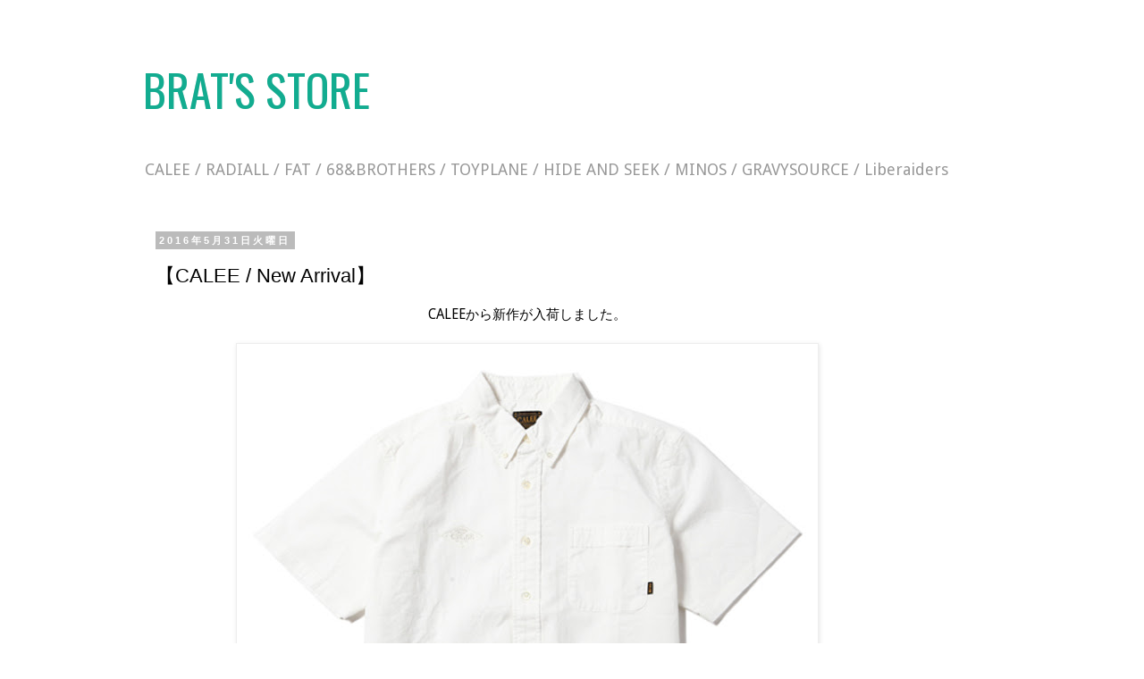

--- FILE ---
content_type: text/html; charset=UTF-8
request_url: http://bratsstore.blogspot.com/2016/05/calee-new-arrival_31.html
body_size: 11559
content:
<!DOCTYPE html>
<html class='v2' dir='ltr' lang='ja'>
<head>
<link href='https://www.blogger.com/static/v1/widgets/335934321-css_bundle_v2.css' rel='stylesheet' type='text/css'/>
<meta content='width=1100' name='viewport'/>
<meta content='text/html; charset=UTF-8' http-equiv='Content-Type'/>
<meta content='blogger' name='generator'/>
<link href='http://bratsstore.blogspot.com/favicon.ico' rel='icon' type='image/x-icon'/>
<link href='http://bratsstore.blogspot.com/2016/05/calee-new-arrival_31.html' rel='canonical'/>
<link rel="alternate" type="application/atom+xml" title="BRAT&#39;S STORE - Atom" href="http://bratsstore.blogspot.com/feeds/posts/default" />
<link rel="alternate" type="application/rss+xml" title="BRAT&#39;S STORE - RSS" href="http://bratsstore.blogspot.com/feeds/posts/default?alt=rss" />
<link rel="service.post" type="application/atom+xml" title="BRAT&#39;S STORE - Atom" href="https://www.blogger.com/feeds/1485754830954567814/posts/default" />

<link rel="alternate" type="application/atom+xml" title="BRAT&#39;S STORE - Atom" href="http://bratsstore.blogspot.com/feeds/6041449771136337353/comments/default" />
<!--Can't find substitution for tag [blog.ieCssRetrofitLinks]-->
<link href='https://blogger.googleusercontent.com/img/b/R29vZ2xl/AVvXsEgh2gkEyou4HpppZKTlRNtFtzOL2sE3HZ3tasUZ5k-eD45eKvnklIgNxkHdBE63Dzwe8naS9Sav2Eu3pz80UguekXbGQev070bJxT4HeJep7JNkS-irEF_01XtUuYniNzTkCrHv9loBlT_w/s640/CL-16ST009WHT.jpg' rel='image_src'/>
<meta content='http://bratsstore.blogspot.com/2016/05/calee-new-arrival_31.html' property='og:url'/>
<meta content='【CALEE / New Arrival】' property='og:title'/>
<meta content='山口県山口市でCALEE/RADIALL/SON OF THE CHEESE/FUCT/68&amp;BROTHERS/HIDE&amp;SEEK/TOYPLANE/SILLY GOODを取り扱うショップです。' property='og:description'/>
<meta content='https://blogger.googleusercontent.com/img/b/R29vZ2xl/AVvXsEgh2gkEyou4HpppZKTlRNtFtzOL2sE3HZ3tasUZ5k-eD45eKvnklIgNxkHdBE63Dzwe8naS9Sav2Eu3pz80UguekXbGQev070bJxT4HeJep7JNkS-irEF_01XtUuYniNzTkCrHv9loBlT_w/w1200-h630-p-k-no-nu/CL-16ST009WHT.jpg' property='og:image'/>
<title>BRAT'S STORE: &#12304;CALEE / New Arrival&#12305;</title>
<style type='text/css'>@font-face{font-family:'Droid Sans';font-style:normal;font-weight:400;font-display:swap;src:url(//fonts.gstatic.com/s/droidsans/v19/SlGVmQWMvZQIdix7AFxXkHNSbRYXags.woff2)format('woff2');unicode-range:U+0000-00FF,U+0131,U+0152-0153,U+02BB-02BC,U+02C6,U+02DA,U+02DC,U+0304,U+0308,U+0329,U+2000-206F,U+20AC,U+2122,U+2191,U+2193,U+2212,U+2215,U+FEFF,U+FFFD;}@font-face{font-family:'Oswald';font-style:normal;font-weight:400;font-display:swap;src:url(//fonts.gstatic.com/s/oswald/v57/TK3_WkUHHAIjg75cFRf3bXL8LICs1_FvsUtiZSSUhiCXABTV.woff2)format('woff2');unicode-range:U+0460-052F,U+1C80-1C8A,U+20B4,U+2DE0-2DFF,U+A640-A69F,U+FE2E-FE2F;}@font-face{font-family:'Oswald';font-style:normal;font-weight:400;font-display:swap;src:url(//fonts.gstatic.com/s/oswald/v57/TK3_WkUHHAIjg75cFRf3bXL8LICs1_FvsUJiZSSUhiCXABTV.woff2)format('woff2');unicode-range:U+0301,U+0400-045F,U+0490-0491,U+04B0-04B1,U+2116;}@font-face{font-family:'Oswald';font-style:normal;font-weight:400;font-display:swap;src:url(//fonts.gstatic.com/s/oswald/v57/TK3_WkUHHAIjg75cFRf3bXL8LICs1_FvsUliZSSUhiCXABTV.woff2)format('woff2');unicode-range:U+0102-0103,U+0110-0111,U+0128-0129,U+0168-0169,U+01A0-01A1,U+01AF-01B0,U+0300-0301,U+0303-0304,U+0308-0309,U+0323,U+0329,U+1EA0-1EF9,U+20AB;}@font-face{font-family:'Oswald';font-style:normal;font-weight:400;font-display:swap;src:url(//fonts.gstatic.com/s/oswald/v57/TK3_WkUHHAIjg75cFRf3bXL8LICs1_FvsUhiZSSUhiCXABTV.woff2)format('woff2');unicode-range:U+0100-02BA,U+02BD-02C5,U+02C7-02CC,U+02CE-02D7,U+02DD-02FF,U+0304,U+0308,U+0329,U+1D00-1DBF,U+1E00-1E9F,U+1EF2-1EFF,U+2020,U+20A0-20AB,U+20AD-20C0,U+2113,U+2C60-2C7F,U+A720-A7FF;}@font-face{font-family:'Oswald';font-style:normal;font-weight:400;font-display:swap;src:url(//fonts.gstatic.com/s/oswald/v57/TK3_WkUHHAIjg75cFRf3bXL8LICs1_FvsUZiZSSUhiCXAA.woff2)format('woff2');unicode-range:U+0000-00FF,U+0131,U+0152-0153,U+02BB-02BC,U+02C6,U+02DA,U+02DC,U+0304,U+0308,U+0329,U+2000-206F,U+20AC,U+2122,U+2191,U+2193,U+2212,U+2215,U+FEFF,U+FFFD;}</style>
<style id='page-skin-1' type='text/css'><!--
/*
-----------------------------------------------
Blogger Template Style
Name:     Simple
Designer: Blogger
URL:      www.blogger.com
----------------------------------------------- */
/* Content
----------------------------------------------- */
body {
font: normal normal 14px Droid Sans;
color: #000000;
background: #ffffff none repeat scroll top left;
padding: 0 0 0 0;
}
html body .region-inner {
min-width: 0;
max-width: 100%;
width: auto;
}
h2 {
font-size: 22px;
}
a:link {
text-decoration:none;
color: #2288bb;
}
a:visited {
text-decoration:none;
color: #3be5ae;
}
a:hover {
text-decoration:underline;
color: #666666;
}
.body-fauxcolumn-outer .fauxcolumn-inner {
background: transparent none repeat scroll top left;
_background-image: none;
}
.body-fauxcolumn-outer .cap-top {
position: absolute;
z-index: 1;
height: 400px;
width: 100%;
}
.body-fauxcolumn-outer .cap-top .cap-left {
width: 100%;
background: transparent none repeat-x scroll top left;
_background-image: none;
}
.content-outer {
-moz-box-shadow: 0 0 0 rgba(0, 0, 0, .15);
-webkit-box-shadow: 0 0 0 rgba(0, 0, 0, .15);
-goog-ms-box-shadow: 0 0 0 #333333;
box-shadow: 0 0 0 rgba(0, 0, 0, .15);
margin-bottom: 1px;
}
.content-inner {
padding: 10px 40px;
}
.content-inner {
background-color: #ffffff;
}
/* Header
----------------------------------------------- */
.header-outer {
background: transparent none repeat-x scroll 0 -400px;
_background-image: none;
}
.Header h1 {
font: normal normal 50px Oswald;
color: #12ac90;
text-shadow: 0 0 0 rgba(0, 0, 0, .2);
}
.Header h1 a {
color: #12ac90;
}
.Header .description {
font-size: 18px;
color: #999999;
}
.header-inner .Header .titlewrapper {
padding: 22px 0;
}
.header-inner .Header .descriptionwrapper {
padding: 0 0;
}
/* Tabs
----------------------------------------------- */
.tabs-inner .section:first-child {
border-top: 0 solid #dddddd;
}
.tabs-inner .section:first-child ul {
margin-top: -1px;
border-top: 1px solid #dddddd;
border-left: 1px solid #dddddd;
border-right: 1px solid #dddddd;
}
.tabs-inner .widget ul {
background: transparent none repeat-x scroll 0 -800px;
_background-image: none;
border-bottom: 1px solid #dddddd;
margin-top: 0;
margin-left: -30px;
margin-right: -30px;
}
.tabs-inner .widget li a {
display: inline-block;
padding: .6em 1em;
font: normal normal 8px Droid Sans;
color: #000000;
border-left: 1px solid #ffffff;
border-right: 1px solid #dddddd;
}
.tabs-inner .widget li:first-child a {
border-left: none;
}
.tabs-inner .widget li.selected a, .tabs-inner .widget li a:hover {
color: #000000;
background-color: #eeeeee;
text-decoration: none;
}
/* Columns
----------------------------------------------- */
.main-outer {
border-top: 0 solid transparent;
}
.fauxcolumn-left-outer .fauxcolumn-inner {
border-right: 1px solid transparent;
}
.fauxcolumn-right-outer .fauxcolumn-inner {
border-left: 1px solid transparent;
}
/* Headings
----------------------------------------------- */
div.widget > h2,
div.widget h2.title {
margin: 0 0 1em 0;
font: normal bold 11px 'Trebuchet MS',Trebuchet,Verdana,sans-serif;
color: #000000;
}
/* Widgets
----------------------------------------------- */
.widget .zippy {
color: #999999;
text-shadow: 2px 2px 1px rgba(0, 0, 0, .1);
}
.widget .popular-posts ul {
list-style: none;
}
/* Posts
----------------------------------------------- */
h2.date-header {
font: normal bold 11px Arial, Tahoma, Helvetica, FreeSans, sans-serif;
}
.date-header span {
background-color: #bbbbbb;
color: #ffffff;
padding: 0.4em;
letter-spacing: 3px;
margin: inherit;
}
.main-inner {
padding-top: 35px;
padding-bottom: 65px;
}
.main-inner .column-center-inner {
padding: 0 0;
}
.main-inner .column-center-inner .section {
margin: 0 1em;
}
.post {
margin: 0 0 45px 0;
}
h3.post-title, .comments h4 {
font: normal normal 22px 'Trebuchet MS',Trebuchet,Verdana,sans-serif;
margin: .75em 0 0;
}
.post-body {
font-size: 110%;
line-height: 1.4;
position: relative;
}
.post-body img, .post-body .tr-caption-container, .Profile img, .Image img,
.BlogList .item-thumbnail img {
padding: 2px;
background: #ffffff;
border: 1px solid #eeeeee;
-moz-box-shadow: 1px 1px 5px rgba(0, 0, 0, .1);
-webkit-box-shadow: 1px 1px 5px rgba(0, 0, 0, .1);
box-shadow: 1px 1px 5px rgba(0, 0, 0, .1);
}
.post-body img, .post-body .tr-caption-container {
padding: 5px;
}
.post-body .tr-caption-container {
color: #666666;
}
.post-body .tr-caption-container img {
padding: 0;
background: transparent;
border: none;
-moz-box-shadow: 0 0 0 rgba(0, 0, 0, .1);
-webkit-box-shadow: 0 0 0 rgba(0, 0, 0, .1);
box-shadow: 0 0 0 rgba(0, 0, 0, .1);
}
.post-header {
margin: 0 0 1.5em;
line-height: 1.6;
font-size: 90%;
}
.post-footer {
margin: 20px -2px 0;
padding: 5px 10px;
color: #666666;
background-color: #eeeeee;
border-bottom: 1px solid #eeeeee;
line-height: 1.6;
font-size: 90%;
}
#comments .comment-author {
padding-top: 1.5em;
border-top: 1px solid transparent;
background-position: 0 1.5em;
}
#comments .comment-author:first-child {
padding-top: 0;
border-top: none;
}
.avatar-image-container {
margin: .2em 0 0;
}
#comments .avatar-image-container img {
border: 1px solid #eeeeee;
}
/* Comments
----------------------------------------------- */
.comments .comments-content .icon.blog-author {
background-repeat: no-repeat;
background-image: url([data-uri]);
}
.comments .comments-content .loadmore a {
border-top: 1px solid #999999;
border-bottom: 1px solid #999999;
}
.comments .comment-thread.inline-thread {
background-color: #eeeeee;
}
.comments .continue {
border-top: 2px solid #999999;
}
/* Accents
---------------------------------------------- */
.section-columns td.columns-cell {
border-left: 1px solid transparent;
}
.blog-pager {
background: transparent url(//www.blogblog.com/1kt/simple/paging_dot.png) repeat-x scroll top center;
}
.blog-pager-older-link, .home-link,
.blog-pager-newer-link {
background-color: #ffffff;
padding: 5px;
}
.footer-outer {
border-top: 1px dashed #bbbbbb;
}
/* Mobile
----------------------------------------------- */
body.mobile  {
background-size: auto;
}
.mobile .body-fauxcolumn-outer {
background: transparent none repeat scroll top left;
}
.mobile .body-fauxcolumn-outer .cap-top {
background-size: 100% auto;
}
.mobile .content-outer {
-webkit-box-shadow: 0 0 3px rgba(0, 0, 0, .15);
box-shadow: 0 0 3px rgba(0, 0, 0, .15);
}
.mobile .tabs-inner .widget ul {
margin-left: 0;
margin-right: 0;
}
.mobile .post {
margin: 0;
}
.mobile .main-inner .column-center-inner .section {
margin: 0;
}
.mobile .date-header span {
padding: 0.1em 10px;
margin: 0 -10px;
}
.mobile h3.post-title {
margin: 0;
}
.mobile .blog-pager {
background: transparent none no-repeat scroll top center;
}
.mobile .footer-outer {
border-top: none;
}
.mobile .main-inner, .mobile .footer-inner {
background-color: #ffffff;
}
.mobile-index-contents {
color: #000000;
}
.mobile-link-button {
background-color: #2288bb;
}
.mobile-link-button a:link, .mobile-link-button a:visited {
color: #ffffff;
}
.mobile .tabs-inner .section:first-child {
border-top: none;
}
.mobile .tabs-inner .PageList .widget-content {
background-color: #eeeeee;
color: #000000;
border-top: 1px solid #dddddd;
border-bottom: 1px solid #dddddd;
}
.mobile .tabs-inner .PageList .widget-content .pagelist-arrow {
border-left: 1px solid #dddddd;
}

--></style>
<style id='template-skin-1' type='text/css'><!--
body {
min-width: 1040px;
}
.content-outer, .content-fauxcolumn-outer, .region-inner {
min-width: 1040px;
max-width: 1040px;
_width: 1040px;
}
.main-inner .columns {
padding-left: 0;
padding-right: 100px;
}
.main-inner .fauxcolumn-center-outer {
left: 0;
right: 100px;
/* IE6 does not respect left and right together */
_width: expression(this.parentNode.offsetWidth -
parseInt("0") -
parseInt("100px") + 'px');
}
.main-inner .fauxcolumn-left-outer {
width: 0;
}
.main-inner .fauxcolumn-right-outer {
width: 100px;
}
.main-inner .column-left-outer {
width: 0;
right: 100%;
margin-left: -0;
}
.main-inner .column-right-outer {
width: 100px;
margin-right: -100px;
}
#layout {
min-width: 0;
}
#layout .content-outer {
min-width: 0;
width: 800px;
}
#layout .region-inner {
min-width: 0;
width: auto;
}
body#layout div.add_widget {
padding: 8px;
}
body#layout div.add_widget a {
margin-left: 32px;
}
--></style>
<link href='https://www.blogger.com/dyn-css/authorization.css?targetBlogID=1485754830954567814&amp;zx=d1b764e7-450f-4621-a4e1-6fcd848697c8' media='none' onload='if(media!=&#39;all&#39;)media=&#39;all&#39;' rel='stylesheet'/><noscript><link href='https://www.blogger.com/dyn-css/authorization.css?targetBlogID=1485754830954567814&amp;zx=d1b764e7-450f-4621-a4e1-6fcd848697c8' rel='stylesheet'/></noscript>
<meta name='google-adsense-platform-account' content='ca-host-pub-1556223355139109'/>
<meta name='google-adsense-platform-domain' content='blogspot.com'/>

</head>
<body class='loading variant-simplysimple'>
<div class='navbar no-items section' id='navbar' name='Navbar'>
</div>
<div class='body-fauxcolumns'>
<div class='fauxcolumn-outer body-fauxcolumn-outer'>
<div class='cap-top'>
<div class='cap-left'></div>
<div class='cap-right'></div>
</div>
<div class='fauxborder-left'>
<div class='fauxborder-right'></div>
<div class='fauxcolumn-inner'>
</div>
</div>
<div class='cap-bottom'>
<div class='cap-left'></div>
<div class='cap-right'></div>
</div>
</div>
</div>
<div class='content'>
<div class='content-fauxcolumns'>
<div class='fauxcolumn-outer content-fauxcolumn-outer'>
<div class='cap-top'>
<div class='cap-left'></div>
<div class='cap-right'></div>
</div>
<div class='fauxborder-left'>
<div class='fauxborder-right'></div>
<div class='fauxcolumn-inner'>
</div>
</div>
<div class='cap-bottom'>
<div class='cap-left'></div>
<div class='cap-right'></div>
</div>
</div>
</div>
<div class='content-outer'>
<div class='content-cap-top cap-top'>
<div class='cap-left'></div>
<div class='cap-right'></div>
</div>
<div class='fauxborder-left content-fauxborder-left'>
<div class='fauxborder-right content-fauxborder-right'></div>
<div class='content-inner'>
<header>
<div class='header-outer'>
<div class='header-cap-top cap-top'>
<div class='cap-left'></div>
<div class='cap-right'></div>
</div>
<div class='fauxborder-left header-fauxborder-left'>
<div class='fauxborder-right header-fauxborder-right'></div>
<div class='region-inner header-inner'>
<div class='header section' id='header' name='ヘッダー'><div class='widget Header' data-version='1' id='Header1'>
<div id='header-inner'>
<div class='titlewrapper'>
<h1 class='title'>
<a href='http://bratsstore.blogspot.com/'>
BRAT'S STORE
</a>
</h1>
</div>
<div class='descriptionwrapper'>
<p class='description'><span>CALEE / RADIALL / FAT / 68&amp;BROTHERS / TOYPLANE / HIDE AND SEEK / MINOS / GRAVYSOURCE / Liberaiders</span></p>
</div>
</div>
</div></div>
</div>
</div>
<div class='header-cap-bottom cap-bottom'>
<div class='cap-left'></div>
<div class='cap-right'></div>
</div>
</div>
</header>
<div class='tabs-outer'>
<div class='tabs-cap-top cap-top'>
<div class='cap-left'></div>
<div class='cap-right'></div>
</div>
<div class='fauxborder-left tabs-fauxborder-left'>
<div class='fauxborder-right tabs-fauxborder-right'></div>
<div class='region-inner tabs-inner'>
<div class='tabs no-items section' id='crosscol' name='Cross-Column'></div>
<div class='tabs no-items section' id='crosscol-overflow' name='Cross-Column 2'></div>
</div>
</div>
<div class='tabs-cap-bottom cap-bottom'>
<div class='cap-left'></div>
<div class='cap-right'></div>
</div>
</div>
<div class='main-outer'>
<div class='main-cap-top cap-top'>
<div class='cap-left'></div>
<div class='cap-right'></div>
</div>
<div class='fauxborder-left main-fauxborder-left'>
<div class='fauxborder-right main-fauxborder-right'></div>
<div class='region-inner main-inner'>
<div class='columns fauxcolumns'>
<div class='fauxcolumn-outer fauxcolumn-center-outer'>
<div class='cap-top'>
<div class='cap-left'></div>
<div class='cap-right'></div>
</div>
<div class='fauxborder-left'>
<div class='fauxborder-right'></div>
<div class='fauxcolumn-inner'>
</div>
</div>
<div class='cap-bottom'>
<div class='cap-left'></div>
<div class='cap-right'></div>
</div>
</div>
<div class='fauxcolumn-outer fauxcolumn-left-outer'>
<div class='cap-top'>
<div class='cap-left'></div>
<div class='cap-right'></div>
</div>
<div class='fauxborder-left'>
<div class='fauxborder-right'></div>
<div class='fauxcolumn-inner'>
</div>
</div>
<div class='cap-bottom'>
<div class='cap-left'></div>
<div class='cap-right'></div>
</div>
</div>
<div class='fauxcolumn-outer fauxcolumn-right-outer'>
<div class='cap-top'>
<div class='cap-left'></div>
<div class='cap-right'></div>
</div>
<div class='fauxborder-left'>
<div class='fauxborder-right'></div>
<div class='fauxcolumn-inner'>
</div>
</div>
<div class='cap-bottom'>
<div class='cap-left'></div>
<div class='cap-right'></div>
</div>
</div>
<!-- corrects IE6 width calculation -->
<div class='columns-inner'>
<div class='column-center-outer'>
<div class='column-center-inner'>
<div class='main section' id='main' name='メイン'><div class='widget Blog' data-version='1' id='Blog1'>
<div class='blog-posts hfeed'>

          <div class="date-outer">
        
<h2 class='date-header'><span>2016年5月31日火曜日</span></h2>

          <div class="date-posts">
        
<div class='post-outer'>
<div class='post hentry uncustomized-post-template' itemprop='blogPost' itemscope='itemscope' itemtype='http://schema.org/BlogPosting'>
<meta content='https://blogger.googleusercontent.com/img/b/R29vZ2xl/AVvXsEgh2gkEyou4HpppZKTlRNtFtzOL2sE3HZ3tasUZ5k-eD45eKvnklIgNxkHdBE63Dzwe8naS9Sav2Eu3pz80UguekXbGQev070bJxT4HeJep7JNkS-irEF_01XtUuYniNzTkCrHv9loBlT_w/s640/CL-16ST009WHT.jpg' itemprop='image_url'/>
<meta content='1485754830954567814' itemprop='blogId'/>
<meta content='6041449771136337353' itemprop='postId'/>
<a name='6041449771136337353'></a>
<h3 class='post-title entry-title' itemprop='name'>
&#12304;CALEE / New Arrival&#12305;
</h3>
<div class='post-header'>
<div class='post-header-line-1'></div>
</div>
<div class='post-body entry-content' id='post-body-6041449771136337353' itemprop='description articleBody'>
<div style="text-align: center;">
CALEEから新作が入荷しました&#12290;</div>
<div style="text-align: center;">
<br /></div>
<div class="separator" style="clear: both; text-align: center;">
<a href="https://blogger.googleusercontent.com/img/b/R29vZ2xl/AVvXsEgh2gkEyou4HpppZKTlRNtFtzOL2sE3HZ3tasUZ5k-eD45eKvnklIgNxkHdBE63Dzwe8naS9Sav2Eu3pz80UguekXbGQev070bJxT4HeJep7JNkS-irEF_01XtUuYniNzTkCrHv9loBlT_w/s1600/CL-16ST009WHT.jpg" imageanchor="1" style="margin-left: 1em; margin-right: 1em;"><img border="0" height="640" src="https://blogger.googleusercontent.com/img/b/R29vZ2xl/AVvXsEgh2gkEyou4HpppZKTlRNtFtzOL2sE3HZ3tasUZ5k-eD45eKvnklIgNxkHdBE63Dzwe8naS9Sav2Eu3pz80UguekXbGQev070bJxT4HeJep7JNkS-irEF_01XtUuYniNzTkCrHv9loBlT_w/s640/CL-16ST009WHT.jpg" width="640" /></a></div>
<div class="separator" style="clear: both; text-align: center;">
<a href="https://blogger.googleusercontent.com/img/b/R29vZ2xl/AVvXsEgPwQbbfUrdzuSlZt0UfQIPNhjGTvYsQbguhKxV2BsqnccJ2c6bYaqr7YhbSXBs-2T-GTWh6x04hUCqX7Pl_q08zOww9XQ0Qb4uTVhEVTZWRAo8m8wGko1DgcYkzzpaqJiZpwNO-GrpfhzX/s1600/CL-16ST009MUS.jpg" imageanchor="1" style="margin-left: 1em; margin-right: 1em;"><img border="0" height="640" src="https://blogger.googleusercontent.com/img/b/R29vZ2xl/AVvXsEgPwQbbfUrdzuSlZt0UfQIPNhjGTvYsQbguhKxV2BsqnccJ2c6bYaqr7YhbSXBs-2T-GTWh6x04hUCqX7Pl_q08zOww9XQ0Qb4uTVhEVTZWRAo8m8wGko1DgcYkzzpaqJiZpwNO-GrpfhzX/s640/CL-16ST009MUS.jpg" width="640" /></a></div>
<div class="separator" style="clear: both; text-align: center;">
<a href="https://blogger.googleusercontent.com/img/b/R29vZ2xl/AVvXsEi4tjmrLHeSjVEFOvSx38umPw-8Xu1hvRMuf-RiJYUfxp9Vm8QFuzZP0bogHFdqJISCqD0L5TRtTH-6cLqj8DfY5STqovcWq9frURRfxdwVziHxKn3HnTiDt3Hop2WTb45_pmDG8QkHQCeP/s1600/CL-16ST009GRN.jpg" imageanchor="1" style="margin-left: 1em; margin-right: 1em;"><img border="0" height="640" src="https://blogger.googleusercontent.com/img/b/R29vZ2xl/AVvXsEi4tjmrLHeSjVEFOvSx38umPw-8Xu1hvRMuf-RiJYUfxp9Vm8QFuzZP0bogHFdqJISCqD0L5TRtTH-6cLqj8DfY5STqovcWq9frURRfxdwVziHxKn3HnTiDt3Hop2WTb45_pmDG8QkHQCeP/s640/CL-16ST009GRN.jpg" width="640" /></a></div>
<div class="separator" style="clear: both; text-align: center;">
<span style="background-color: white;"><span style="font-family: inherit;"><b><br /></b></span></span></div>
<div class="separator" style="clear: both; text-align: center;">
<span style="background-color: white; letter-spacing: 0.768px; line-height: 19.2px; text-align: start;"><span style="font-family: inherit;"><b>CALEE : S/S TWILL B,D SHIRT&#12288;&#65509;１６０００+TAX</b></span></span></div>
<div class="separator" style="clear: both; text-align: center;">
<span style="background-color: white; letter-spacing: 0.768px; line-height: 19.2px; text-align: start;"><span style="font-family: inherit;"><b><br /></b></span></span></div>
<div class="separator" style="clear: both; text-align: center;">
<span style="background-color: white;"><span style="font-family: 'Century Gothic'; font-size: 12px; letter-spacing: 0.768px; line-height: 19.2px; text-align: start;">コットンツイルを使用し作製されたボタンダウン</span><span style="font-family: 'Century Gothic'; font-size: 12px; letter-spacing: 0.768px; line-height: 19.2px; text-align: start;">仕様のS/Sシャツ&#12290;</span></span></div>
<div class="separator" style="clear: both; text-align: center;">
<span style="background-color: white;"><span style="font-family: 'Century Gothic'; font-size: 12px; letter-spacing: 0.768px; line-height: 19.2px; text-align: start;">カラーはオリジナル染めにて作製されており&#12289;</span><br style="font-family: 'Century Gothic'; font-size: 12px; letter-spacing: 0.768px; line-height: 19.2px; text-align: start;" /><span style="font-family: 'Century Gothic'; font-size: 12px; letter-spacing: 0.768px; line-height: 19.2px; text-align: start;">ワンウォッシュを施す事で風合いあるボディーを再現しております&#12290;</span><br style="font-family: 'Century Gothic'; font-size: 12px; letter-spacing: 0.768px; line-height: 19.2px; text-align: start;" /><span style="font-family: 'Century Gothic'; font-size: 12px; letter-spacing: 0.768px; line-height: 19.2px; text-align: start;">また&#12289;左胸にワンポイントで刺繍が施されるのみのシンプルな作り</span><span style="font-family: 'Century Gothic'; font-size: 12px; letter-spacing: 0.768px; line-height: 19.2px; text-align: start;">となっていますので&#12289;</span></span></div>
<div class="separator" style="clear: both; text-align: center;">
<span style="background-color: white;"><span style="font-family: 'Century Gothic'; font-size: 12px; letter-spacing: 0.768px; line-height: 19.2px; text-align: start;">様々なスタイルに合わせやすく&#12289;重宝出来る</span><span style="font-family: 'Century Gothic'; font-size: 12px; letter-spacing: 0.768px; line-height: 19.2px; text-align: start;">のではないでしょうか&#12290;</span></span></div>
<div class="separator" style="clear: both; text-align: center;">
<br /></div>
<div class="separator" style="clear: both; text-align: center;">
<br /></div>
<div class="separator" style="clear: both; text-align: center;">
<a href="https://blogger.googleusercontent.com/img/b/R29vZ2xl/AVvXsEjzFHa5290G1qaV5bld7NIw9tSvcNPkV2Et6nS0871S8VpqfoLBGJLc8Mbxqdg_tUV8FrMGPWiplo4aRo49_c3pPCSrhTNTCYX4_7wyZ7KMXYptqwxJrEWRcJ4fO6C1LJl6NmMz7lNYFdaP/s1600/CL_14ST115_F_B%25E3%2581%25AE%25E3%2582%25B3%25E3%2583%2592%25E3%2582%259A%25E3%2583%25BC.jpg" imageanchor="1" style="margin-left: 1em; margin-right: 1em;"><img border="0" height="640" src="https://blogger.googleusercontent.com/img/b/R29vZ2xl/AVvXsEjzFHa5290G1qaV5bld7NIw9tSvcNPkV2Et6nS0871S8VpqfoLBGJLc8Mbxqdg_tUV8FrMGPWiplo4aRo49_c3pPCSrhTNTCYX4_7wyZ7KMXYptqwxJrEWRcJ4fO6C1LJl6NmMz7lNYFdaP/s640/CL_14ST115_F_B%25E3%2581%25AE%25E3%2582%25B3%25E3%2583%2592%25E3%2582%259A%25E3%2583%25BC.jpg" width="640" /></a></div>
<br />
<div class="separator" style="clear: both; text-align: center;">
<a href="https://blogger.googleusercontent.com/img/b/R29vZ2xl/AVvXsEg0jN3DU4Bo-ypCxkRfi74Up_CXTU76KvD2rGSQtBz-n3gYPBGwWNC4hs_83_KqKDrIEQlEnzDJB4lY1a_ufKmR4NR6hII3P8rYhqJ36oD0uWLnKjVAQChmVT1snDRIZExJwJzNmmx-HnTN/s1600/CL_14ST115_I_B_point01%25E3%2581%25AE%25E3%2582%25B3%25E3%2583%2592%25E3%2582%259A%25E3%2583%25BC.jpg" imageanchor="1" style="margin-left: 1em; margin-right: 1em;"><img border="0" height="640" src="https://blogger.googleusercontent.com/img/b/R29vZ2xl/AVvXsEg0jN3DU4Bo-ypCxkRfi74Up_CXTU76KvD2rGSQtBz-n3gYPBGwWNC4hs_83_KqKDrIEQlEnzDJB4lY1a_ufKmR4NR6hII3P8rYhqJ36oD0uWLnKjVAQChmVT1snDRIZExJwJzNmmx-HnTN/s640/CL_14ST115_I_B_point01%25E3%2581%25AE%25E3%2582%25B3%25E3%2583%2592%25E3%2582%259A%25E3%2583%25BC.jpg" width="640" /></a></div>
<div class="separator" style="clear: both; text-align: center;">
<span style="background-color: white; letter-spacing: 0.768px; line-height: 19.2px; text-align: start;"><span style="font-family: inherit;"><b>CALEE : EMBOSSING ROUND ZIP LONG WALLET &nbsp;&#65509;５５０００+tax</b></span></span></div>
<div class="separator" style="clear: both; text-align: center;">
<span style="background-color: white; letter-spacing: 0.768px; line-height: 19.2px; text-align: start;"><span style="font-family: inherit;"><b><br /></b></span></span></div>
<span style="background-color: white;"><span style="font-family: inherit;"><span style="font-size: 12px; letter-spacing: 0.768px; line-height: 19.2px;"><div style="text-align: center;">
<span style="letter-spacing: 0.768px; line-height: 19.2px;">ヌメ革を使用したラウンドジップタイプのロング</span><span style="font-family: inherit; letter-spacing: 0.768px; line-height: 19.2px;">ウォレットになります&#12290;</span></div>
<div style="text-align: center;">
<span style="font-family: inherit; letter-spacing: 0.768px; line-height: 19.2px;">中の仕切りもオリジナルで作製しており&#12289;</span></div>
</span><span style="font-size: 12px; letter-spacing: 0.768px; line-height: 19.2px;"><div style="text-align: center;">
<span style="letter-spacing: 0.768px; line-height: 19.2px;">多めに仕切りを取る事で利便性も良いウォレットになっております&#12290;</span></div>
</span><span style="font-size: 12px; letter-spacing: 0.768px; line-height: 19.2px;"><div style="text-align: center;">
<span style="letter-spacing: 0.768px; line-height: 19.2px;">表面には型押しもされており&#12289;</span></div>
<div style="text-align: center;">
<span style="letter-spacing: 0.768px; line-height: 19.2px;">大人っぽい雰囲気の中にもCALEE</span><span style="font-family: inherit; letter-spacing: 0.768px; line-height: 19.2px;">らしさの詰まった逸品ではないでしょうか&#12290;</span></div>
<div style="text-align: center;">
<span style="font-family: inherit; letter-spacing: 0.768px; line-height: 19.2px;">また&#12289;ヌメ革を使用して</span><span style="font-family: inherit; letter-spacing: 0.768px; line-height: 19.2px;">おりますので使い込む程に経年変化も見られ&#12289;</span></div>
<div style="text-align: center;">
<span style="font-family: inherit; letter-spacing: 0.768px; line-height: 19.2px;">長く愛用して頂ける</span><span style="font-family: inherit; letter-spacing: 0.768px; line-height: 19.2px;">ウォレットになっております&#12290;</span></div>
<div style="text-align: center;">
<span style="font-family: inherit; letter-spacing: 0.768px; line-height: 19.2px;"><br /></span></div>
<div style="text-align: center;">
<span style="font-family: inherit; letter-spacing: 0.768px; line-height: 19.2px;"><br /></span></div>
</span></span></span><div class="separator" style="clear: both; text-align: center;">
<br /></div>
<div style="background-color: white; font-family: 'Droid Sans'; font-size: 15.4px; line-height: 21.56px; text-align: center;">
<span style="font-family: 'ヒラギノ角ゴ pro w3', 'hiragino kaku gothic pro', 'ｍｓ ｐゴシック', sans-serif; font-size: 12.8px; line-height: 19.2px;">-------------------------------------------</span></div>
<div style="background-color: white; font-family: 'Droid Sans'; font-size: 15.4px; line-height: 21.56px; text-align: center;">
<span style="font-size: 12.8px; line-height: 19.2px;">BRAT'S STORE</span></div>
<div style="background-color: white; font-family: 'Droid Sans'; font-size: 15.4px; line-height: 21.56px; text-align: center;">
<span style="font-size: 12.8px; line-height: 19.2px;">&#12306;753-0048 山口市駅通り1-7-13</span></div>
<div style="background-color: white; font-family: 'Droid Sans'; font-size: 15.4px; line-height: 21.56px; text-align: center;">
<span style="font-size: 12.8px; line-height: 19.2px;">Tel:083-932-3237</span><span style="font-size: 12.8px; line-height: 19.2px;">&nbsp;</span></div>
<div style="background-color: white; font-family: 'Droid Sans'; font-size: 15.4px; line-height: 21.56px; text-align: center;">
<span style="font-size: 12.8px; line-height: 19.2px;">Mail : info@brats-store.com</span></div>
<div style="background-color: white; font-family: 'Droid Sans'; font-size: 15.4px; line-height: 21.56px; text-align: center;">
<span style="font-size: 12.8px; line-height: 19.2px;">WEB SHOP :&nbsp;</span><a href="http://brats-store.ocnk.net/" style="color: #3be5ae; font-size: 12.8px; line-height: 19.2px; text-decoration: none;" target="_blank">http://brats-store.ocnk.net/</a></div>
<div style="background-color: white; font-family: 'Droid Sans'; font-size: 15.4px; line-height: 21.56px; text-align: center;">
<span style="font-size: 12.8px; line-height: 19.2px;">定休日&#65306;不休(年末年始を除く)</span></div>
<div class="separator" style="background-color: white; clear: both; font-family: 'Droid Sans'; font-size: 15.4px; line-height: 21.56px;">
<span style="font-family: 'ヒラギノ角ゴ pro w3', 'hiragino kaku gothic pro', 'ｍｓ ｐゴシック', sans-serif; font-size: 12.8px; line-height: 19.2px;"></span><span style="font-family: 'ヒラギノ角ゴ pro w3', 'hiragino kaku gothic pro', 'ｍｓ ｐゴシック', sans-serif; font-size: 12.8px; line-height: 19.2px;"></span><span style="font-family: 'ヒラギノ角ゴ pro w3', 'hiragino kaku gothic pro', 'ｍｓ ｐゴシック', sans-serif; font-size: 12.8px; line-height: 19.2px;"></span><span style="font-family: 'ヒラギノ角ゴ pro w3', 'hiragino kaku gothic pro', 'ｍｓ ｐゴシック', sans-serif; font-size: 12.8px; line-height: 19.2px;"></span><span style="font-family: 'ヒラギノ角ゴ pro w3', 'hiragino kaku gothic pro', 'ｍｓ ｐゴシック', sans-serif; font-size: 12.8px; line-height: 19.2px;"></span><span style="font-family: 'ヒラギノ角ゴ pro w3', 'hiragino kaku gothic pro', 'ｍｓ ｐゴシック', sans-serif; font-size: 12.8px; line-height: 19.2px;"></span><span style="font-family: 'ヒラギノ角ゴ pro w3', 'hiragino kaku gothic pro', 'ｍｓ ｐゴシック', sans-serif; font-size: 12.8px; line-height: 19.2px;"></span></div>
<div style="background-color: white; font-family: 'Droid Sans'; font-size: 15.4px; line-height: 21.56px; text-align: center;">
<span style="font-size: 12.8px; line-height: 19.2px;">-------------------------------------------&#12288;</span></div>
<div style='clear: both;'></div>
</div>
<div class='post-footer'>
<div class='post-footer-line post-footer-line-1'>
<span class='post-author vcard'>
投稿者
<span class='fn' itemprop='author' itemscope='itemscope' itemtype='http://schema.org/Person'>
<span itemprop='name'>BRAT&#39;S STORE</span>
</span>
</span>
<span class='post-timestamp'>
時刻:
<meta content='http://bratsstore.blogspot.com/2016/05/calee-new-arrival_31.html' itemprop='url'/>
<a class='timestamp-link' href='http://bratsstore.blogspot.com/2016/05/calee-new-arrival_31.html' rel='bookmark' title='permanent link'><abbr class='published' itemprop='datePublished' title='2016-05-31T15:46:00+09:00'>15:46:00</abbr></a>
</span>
<span class='post-comment-link'>
</span>
<span class='post-icons'>
</span>
<div class='post-share-buttons goog-inline-block'>
<a class='goog-inline-block share-button sb-email' href='https://www.blogger.com/share-post.g?blogID=1485754830954567814&postID=6041449771136337353&target=email' target='_blank' title='メールで送信'><span class='share-button-link-text'>メールで送信</span></a><a class='goog-inline-block share-button sb-blog' href='https://www.blogger.com/share-post.g?blogID=1485754830954567814&postID=6041449771136337353&target=blog' onclick='window.open(this.href, "_blank", "height=270,width=475"); return false;' target='_blank' title='BlogThis!'><span class='share-button-link-text'>BlogThis!</span></a><a class='goog-inline-block share-button sb-twitter' href='https://www.blogger.com/share-post.g?blogID=1485754830954567814&postID=6041449771136337353&target=twitter' target='_blank' title='X で共有'><span class='share-button-link-text'>X で共有</span></a><a class='goog-inline-block share-button sb-facebook' href='https://www.blogger.com/share-post.g?blogID=1485754830954567814&postID=6041449771136337353&target=facebook' onclick='window.open(this.href, "_blank", "height=430,width=640"); return false;' target='_blank' title='Facebook で共有する'><span class='share-button-link-text'>Facebook で共有する</span></a><a class='goog-inline-block share-button sb-pinterest' href='https://www.blogger.com/share-post.g?blogID=1485754830954567814&postID=6041449771136337353&target=pinterest' target='_blank' title='Pinterest に共有'><span class='share-button-link-text'>Pinterest に共有</span></a>
</div>
</div>
<div class='post-footer-line post-footer-line-2'>
<span class='post-labels'>
</span>
</div>
<div class='post-footer-line post-footer-line-3'>
<span class='post-location'>
</span>
</div>
</div>
</div>
<div class='comments' id='comments'>
<a name='comments'></a>
</div>
</div>

        </div></div>
      
</div>
<div class='blog-pager' id='blog-pager'>
<span id='blog-pager-newer-link'>
<a class='blog-pager-newer-link' href='http://bratsstore.blogspot.com/2016/05/silly-goodtoyplane.html' id='Blog1_blog-pager-newer-link' title='次の投稿'>次の投稿</a>
</span>
<span id='blog-pager-older-link'>
<a class='blog-pager-older-link' href='http://bratsstore.blogspot.com/2016/05/ss.html' id='Blog1_blog-pager-older-link' title='前の投稿'>前の投稿</a>
</span>
<a class='home-link' href='http://bratsstore.blogspot.com/'>ホーム</a>
</div>
<div class='clear'></div>
<div class='post-feeds'>
</div>
</div></div>
</div>
</div>
<div class='column-left-outer'>
<div class='column-left-inner'>
<aside>
</aside>
</div>
</div>
<div class='column-right-outer'>
<div class='column-right-inner'>
<aside>
<div class='sidebar no-items section' id='sidebar-right-1'></div>
<table border='0' cellpadding='0' cellspacing='0' class='section-columns columns-2'>
<tbody>
<tr>
<td class='first columns-cell'>
<div class='sidebar no-items section' id='sidebar-right-2-1'></div>
</td>
<td class='columns-cell'>
<div class='sidebar no-items section' id='sidebar-right-2-2'></div>
</td>
</tr>
</tbody>
</table>
<div class='sidebar no-items section' id='sidebar-right-3'></div>
</aside>
</div>
</div>
</div>
<div style='clear: both'></div>
<!-- columns -->
</div>
<!-- main -->
</div>
</div>
<div class='main-cap-bottom cap-bottom'>
<div class='cap-left'></div>
<div class='cap-right'></div>
</div>
</div>
<footer>
<div class='footer-outer'>
<div class='footer-cap-top cap-top'>
<div class='cap-left'></div>
<div class='cap-right'></div>
</div>
<div class='fauxborder-left footer-fauxborder-left'>
<div class='fauxborder-right footer-fauxborder-right'></div>
<div class='region-inner footer-inner'>
<div class='foot no-items section' id='footer-1'>
</div>
<table border='0' cellpadding='0' cellspacing='0' class='section-columns columns-2'>
<tbody>
<tr>
<td class='first columns-cell'>
<div class='foot section' id='footer-2-1'><div class='widget BlogArchive' data-version='1' id='BlogArchive1'>
<h2>ブログ アーカイブ</h2>
<div class='widget-content'>
<div id='ArchiveList'>
<div id='BlogArchive1_ArchiveList'>
<ul class='hierarchy'>
<li class='archivedate collapsed'>
<a class='toggle' href='javascript:void(0)'>
<span class='zippy'>

        &#9658;&#160;
      
</span>
</a>
<a class='post-count-link' href='http://bratsstore.blogspot.com/2019/'>
2019
</a>
<span class='post-count' dir='ltr'>(85)</span>
<ul class='hierarchy'>
<li class='archivedate collapsed'>
<a class='toggle' href='javascript:void(0)'>
<span class='zippy'>

        &#9658;&#160;
      
</span>
</a>
<a class='post-count-link' href='http://bratsstore.blogspot.com/2019/09/'>
9月
</a>
<span class='post-count' dir='ltr'>(1)</span>
</li>
</ul>
<ul class='hierarchy'>
<li class='archivedate collapsed'>
<a class='toggle' href='javascript:void(0)'>
<span class='zippy'>

        &#9658;&#160;
      
</span>
</a>
<a class='post-count-link' href='http://bratsstore.blogspot.com/2019/08/'>
8月
</a>
<span class='post-count' dir='ltr'>(7)</span>
</li>
</ul>
<ul class='hierarchy'>
<li class='archivedate collapsed'>
<a class='toggle' href='javascript:void(0)'>
<span class='zippy'>

        &#9658;&#160;
      
</span>
</a>
<a class='post-count-link' href='http://bratsstore.blogspot.com/2019/07/'>
7月
</a>
<span class='post-count' dir='ltr'>(7)</span>
</li>
</ul>
<ul class='hierarchy'>
<li class='archivedate collapsed'>
<a class='toggle' href='javascript:void(0)'>
<span class='zippy'>

        &#9658;&#160;
      
</span>
</a>
<a class='post-count-link' href='http://bratsstore.blogspot.com/2019/06/'>
6月
</a>
<span class='post-count' dir='ltr'>(13)</span>
</li>
</ul>
<ul class='hierarchy'>
<li class='archivedate collapsed'>
<a class='toggle' href='javascript:void(0)'>
<span class='zippy'>

        &#9658;&#160;
      
</span>
</a>
<a class='post-count-link' href='http://bratsstore.blogspot.com/2019/05/'>
5月
</a>
<span class='post-count' dir='ltr'>(4)</span>
</li>
</ul>
<ul class='hierarchy'>
<li class='archivedate collapsed'>
<a class='toggle' href='javascript:void(0)'>
<span class='zippy'>

        &#9658;&#160;
      
</span>
</a>
<a class='post-count-link' href='http://bratsstore.blogspot.com/2019/04/'>
4月
</a>
<span class='post-count' dir='ltr'>(22)</span>
</li>
</ul>
<ul class='hierarchy'>
<li class='archivedate collapsed'>
<a class='toggle' href='javascript:void(0)'>
<span class='zippy'>

        &#9658;&#160;
      
</span>
</a>
<a class='post-count-link' href='http://bratsstore.blogspot.com/2019/03/'>
3月
</a>
<span class='post-count' dir='ltr'>(17)</span>
</li>
</ul>
<ul class='hierarchy'>
<li class='archivedate collapsed'>
<a class='toggle' href='javascript:void(0)'>
<span class='zippy'>

        &#9658;&#160;
      
</span>
</a>
<a class='post-count-link' href='http://bratsstore.blogspot.com/2019/02/'>
2月
</a>
<span class='post-count' dir='ltr'>(9)</span>
</li>
</ul>
<ul class='hierarchy'>
<li class='archivedate collapsed'>
<a class='toggle' href='javascript:void(0)'>
<span class='zippy'>

        &#9658;&#160;
      
</span>
</a>
<a class='post-count-link' href='http://bratsstore.blogspot.com/2019/01/'>
1月
</a>
<span class='post-count' dir='ltr'>(5)</span>
</li>
</ul>
</li>
</ul>
<ul class='hierarchy'>
<li class='archivedate collapsed'>
<a class='toggle' href='javascript:void(0)'>
<span class='zippy'>

        &#9658;&#160;
      
</span>
</a>
<a class='post-count-link' href='http://bratsstore.blogspot.com/2018/'>
2018
</a>
<span class='post-count' dir='ltr'>(177)</span>
<ul class='hierarchy'>
<li class='archivedate collapsed'>
<a class='toggle' href='javascript:void(0)'>
<span class='zippy'>

        &#9658;&#160;
      
</span>
</a>
<a class='post-count-link' href='http://bratsstore.blogspot.com/2018/12/'>
12月
</a>
<span class='post-count' dir='ltr'>(10)</span>
</li>
</ul>
<ul class='hierarchy'>
<li class='archivedate collapsed'>
<a class='toggle' href='javascript:void(0)'>
<span class='zippy'>

        &#9658;&#160;
      
</span>
</a>
<a class='post-count-link' href='http://bratsstore.blogspot.com/2018/11/'>
11月
</a>
<span class='post-count' dir='ltr'>(17)</span>
</li>
</ul>
<ul class='hierarchy'>
<li class='archivedate collapsed'>
<a class='toggle' href='javascript:void(0)'>
<span class='zippy'>

        &#9658;&#160;
      
</span>
</a>
<a class='post-count-link' href='http://bratsstore.blogspot.com/2018/10/'>
10月
</a>
<span class='post-count' dir='ltr'>(18)</span>
</li>
</ul>
<ul class='hierarchy'>
<li class='archivedate collapsed'>
<a class='toggle' href='javascript:void(0)'>
<span class='zippy'>

        &#9658;&#160;
      
</span>
</a>
<a class='post-count-link' href='http://bratsstore.blogspot.com/2018/09/'>
9月
</a>
<span class='post-count' dir='ltr'>(14)</span>
</li>
</ul>
<ul class='hierarchy'>
<li class='archivedate collapsed'>
<a class='toggle' href='javascript:void(0)'>
<span class='zippy'>

        &#9658;&#160;
      
</span>
</a>
<a class='post-count-link' href='http://bratsstore.blogspot.com/2018/08/'>
8月
</a>
<span class='post-count' dir='ltr'>(13)</span>
</li>
</ul>
<ul class='hierarchy'>
<li class='archivedate collapsed'>
<a class='toggle' href='javascript:void(0)'>
<span class='zippy'>

        &#9658;&#160;
      
</span>
</a>
<a class='post-count-link' href='http://bratsstore.blogspot.com/2018/07/'>
7月
</a>
<span class='post-count' dir='ltr'>(6)</span>
</li>
</ul>
<ul class='hierarchy'>
<li class='archivedate collapsed'>
<a class='toggle' href='javascript:void(0)'>
<span class='zippy'>

        &#9658;&#160;
      
</span>
</a>
<a class='post-count-link' href='http://bratsstore.blogspot.com/2018/06/'>
6月
</a>
<span class='post-count' dir='ltr'>(8)</span>
</li>
</ul>
<ul class='hierarchy'>
<li class='archivedate collapsed'>
<a class='toggle' href='javascript:void(0)'>
<span class='zippy'>

        &#9658;&#160;
      
</span>
</a>
<a class='post-count-link' href='http://bratsstore.blogspot.com/2018/05/'>
5月
</a>
<span class='post-count' dir='ltr'>(13)</span>
</li>
</ul>
<ul class='hierarchy'>
<li class='archivedate collapsed'>
<a class='toggle' href='javascript:void(0)'>
<span class='zippy'>

        &#9658;&#160;
      
</span>
</a>
<a class='post-count-link' href='http://bratsstore.blogspot.com/2018/04/'>
4月
</a>
<span class='post-count' dir='ltr'>(23)</span>
</li>
</ul>
<ul class='hierarchy'>
<li class='archivedate collapsed'>
<a class='toggle' href='javascript:void(0)'>
<span class='zippy'>

        &#9658;&#160;
      
</span>
</a>
<a class='post-count-link' href='http://bratsstore.blogspot.com/2018/03/'>
3月
</a>
<span class='post-count' dir='ltr'>(27)</span>
</li>
</ul>
<ul class='hierarchy'>
<li class='archivedate collapsed'>
<a class='toggle' href='javascript:void(0)'>
<span class='zippy'>

        &#9658;&#160;
      
</span>
</a>
<a class='post-count-link' href='http://bratsstore.blogspot.com/2018/02/'>
2月
</a>
<span class='post-count' dir='ltr'>(20)</span>
</li>
</ul>
<ul class='hierarchy'>
<li class='archivedate collapsed'>
<a class='toggle' href='javascript:void(0)'>
<span class='zippy'>

        &#9658;&#160;
      
</span>
</a>
<a class='post-count-link' href='http://bratsstore.blogspot.com/2018/01/'>
1月
</a>
<span class='post-count' dir='ltr'>(8)</span>
</li>
</ul>
</li>
</ul>
<ul class='hierarchy'>
<li class='archivedate collapsed'>
<a class='toggle' href='javascript:void(0)'>
<span class='zippy'>

        &#9658;&#160;
      
</span>
</a>
<a class='post-count-link' href='http://bratsstore.blogspot.com/2017/'>
2017
</a>
<span class='post-count' dir='ltr'>(212)</span>
<ul class='hierarchy'>
<li class='archivedate collapsed'>
<a class='toggle' href='javascript:void(0)'>
<span class='zippy'>

        &#9658;&#160;
      
</span>
</a>
<a class='post-count-link' href='http://bratsstore.blogspot.com/2017/12/'>
12月
</a>
<span class='post-count' dir='ltr'>(8)</span>
</li>
</ul>
<ul class='hierarchy'>
<li class='archivedate collapsed'>
<a class='toggle' href='javascript:void(0)'>
<span class='zippy'>

        &#9658;&#160;
      
</span>
</a>
<a class='post-count-link' href='http://bratsstore.blogspot.com/2017/11/'>
11月
</a>
<span class='post-count' dir='ltr'>(12)</span>
</li>
</ul>
<ul class='hierarchy'>
<li class='archivedate collapsed'>
<a class='toggle' href='javascript:void(0)'>
<span class='zippy'>

        &#9658;&#160;
      
</span>
</a>
<a class='post-count-link' href='http://bratsstore.blogspot.com/2017/10/'>
10月
</a>
<span class='post-count' dir='ltr'>(15)</span>
</li>
</ul>
<ul class='hierarchy'>
<li class='archivedate collapsed'>
<a class='toggle' href='javascript:void(0)'>
<span class='zippy'>

        &#9658;&#160;
      
</span>
</a>
<a class='post-count-link' href='http://bratsstore.blogspot.com/2017/09/'>
9月
</a>
<span class='post-count' dir='ltr'>(32)</span>
</li>
</ul>
<ul class='hierarchy'>
<li class='archivedate collapsed'>
<a class='toggle' href='javascript:void(0)'>
<span class='zippy'>

        &#9658;&#160;
      
</span>
</a>
<a class='post-count-link' href='http://bratsstore.blogspot.com/2017/08/'>
8月
</a>
<span class='post-count' dir='ltr'>(11)</span>
</li>
</ul>
<ul class='hierarchy'>
<li class='archivedate collapsed'>
<a class='toggle' href='javascript:void(0)'>
<span class='zippy'>

        &#9658;&#160;
      
</span>
</a>
<a class='post-count-link' href='http://bratsstore.blogspot.com/2017/07/'>
7月
</a>
<span class='post-count' dir='ltr'>(14)</span>
</li>
</ul>
<ul class='hierarchy'>
<li class='archivedate collapsed'>
<a class='toggle' href='javascript:void(0)'>
<span class='zippy'>

        &#9658;&#160;
      
</span>
</a>
<a class='post-count-link' href='http://bratsstore.blogspot.com/2017/06/'>
6月
</a>
<span class='post-count' dir='ltr'>(18)</span>
</li>
</ul>
<ul class='hierarchy'>
<li class='archivedate collapsed'>
<a class='toggle' href='javascript:void(0)'>
<span class='zippy'>

        &#9658;&#160;
      
</span>
</a>
<a class='post-count-link' href='http://bratsstore.blogspot.com/2017/05/'>
5月
</a>
<span class='post-count' dir='ltr'>(21)</span>
</li>
</ul>
<ul class='hierarchy'>
<li class='archivedate collapsed'>
<a class='toggle' href='javascript:void(0)'>
<span class='zippy'>

        &#9658;&#160;
      
</span>
</a>
<a class='post-count-link' href='http://bratsstore.blogspot.com/2017/04/'>
4月
</a>
<span class='post-count' dir='ltr'>(17)</span>
</li>
</ul>
<ul class='hierarchy'>
<li class='archivedate collapsed'>
<a class='toggle' href='javascript:void(0)'>
<span class='zippy'>

        &#9658;&#160;
      
</span>
</a>
<a class='post-count-link' href='http://bratsstore.blogspot.com/2017/03/'>
3月
</a>
<span class='post-count' dir='ltr'>(23)</span>
</li>
</ul>
<ul class='hierarchy'>
<li class='archivedate collapsed'>
<a class='toggle' href='javascript:void(0)'>
<span class='zippy'>

        &#9658;&#160;
      
</span>
</a>
<a class='post-count-link' href='http://bratsstore.blogspot.com/2017/02/'>
2月
</a>
<span class='post-count' dir='ltr'>(27)</span>
</li>
</ul>
<ul class='hierarchy'>
<li class='archivedate collapsed'>
<a class='toggle' href='javascript:void(0)'>
<span class='zippy'>

        &#9658;&#160;
      
</span>
</a>
<a class='post-count-link' href='http://bratsstore.blogspot.com/2017/01/'>
1月
</a>
<span class='post-count' dir='ltr'>(14)</span>
</li>
</ul>
</li>
</ul>
<ul class='hierarchy'>
<li class='archivedate expanded'>
<a class='toggle' href='javascript:void(0)'>
<span class='zippy toggle-open'>

        &#9660;&#160;
      
</span>
</a>
<a class='post-count-link' href='http://bratsstore.blogspot.com/2016/'>
2016
</a>
<span class='post-count' dir='ltr'>(213)</span>
<ul class='hierarchy'>
<li class='archivedate collapsed'>
<a class='toggle' href='javascript:void(0)'>
<span class='zippy'>

        &#9658;&#160;
      
</span>
</a>
<a class='post-count-link' href='http://bratsstore.blogspot.com/2016/12/'>
12月
</a>
<span class='post-count' dir='ltr'>(19)</span>
</li>
</ul>
<ul class='hierarchy'>
<li class='archivedate collapsed'>
<a class='toggle' href='javascript:void(0)'>
<span class='zippy'>

        &#9658;&#160;
      
</span>
</a>
<a class='post-count-link' href='http://bratsstore.blogspot.com/2016/11/'>
11月
</a>
<span class='post-count' dir='ltr'>(21)</span>
</li>
</ul>
<ul class='hierarchy'>
<li class='archivedate collapsed'>
<a class='toggle' href='javascript:void(0)'>
<span class='zippy'>

        &#9658;&#160;
      
</span>
</a>
<a class='post-count-link' href='http://bratsstore.blogspot.com/2016/10/'>
10月
</a>
<span class='post-count' dir='ltr'>(29)</span>
</li>
</ul>
<ul class='hierarchy'>
<li class='archivedate collapsed'>
<a class='toggle' href='javascript:void(0)'>
<span class='zippy'>

        &#9658;&#160;
      
</span>
</a>
<a class='post-count-link' href='http://bratsstore.blogspot.com/2016/09/'>
9月
</a>
<span class='post-count' dir='ltr'>(24)</span>
</li>
</ul>
<ul class='hierarchy'>
<li class='archivedate collapsed'>
<a class='toggle' href='javascript:void(0)'>
<span class='zippy'>

        &#9658;&#160;
      
</span>
</a>
<a class='post-count-link' href='http://bratsstore.blogspot.com/2016/08/'>
8月
</a>
<span class='post-count' dir='ltr'>(26)</span>
</li>
</ul>
<ul class='hierarchy'>
<li class='archivedate collapsed'>
<a class='toggle' href='javascript:void(0)'>
<span class='zippy'>

        &#9658;&#160;
      
</span>
</a>
<a class='post-count-link' href='http://bratsstore.blogspot.com/2016/07/'>
7月
</a>
<span class='post-count' dir='ltr'>(29)</span>
</li>
</ul>
<ul class='hierarchy'>
<li class='archivedate collapsed'>
<a class='toggle' href='javascript:void(0)'>
<span class='zippy'>

        &#9658;&#160;
      
</span>
</a>
<a class='post-count-link' href='http://bratsstore.blogspot.com/2016/06/'>
6月
</a>
<span class='post-count' dir='ltr'>(37)</span>
</li>
</ul>
<ul class='hierarchy'>
<li class='archivedate expanded'>
<a class='toggle' href='javascript:void(0)'>
<span class='zippy toggle-open'>

        &#9660;&#160;
      
</span>
</a>
<a class='post-count-link' href='http://bratsstore.blogspot.com/2016/05/'>
5月
</a>
<span class='post-count' dir='ltr'>(28)</span>
<ul class='posts'>
<li><a href='http://bratsstore.blogspot.com/2016/05/silly-goodtoyplane.html'>&#12304;SILLY GOOD&#215;TOYPLANE&#12305;</a></li>
<li><a href='http://bratsstore.blogspot.com/2016/05/calee-new-arrival_31.html'>&#12304;CALEE / New Arrival&#12305;</a></li>
<li><a href='http://bratsstore.blogspot.com/2016/05/ss.html'>&#12304;S/S...&#12305;</a></li>
<li><a href='http://bratsstore.blogspot.com/2016/05/calee-new-arrival_6.html'>&#12304;CALEE / New Arrival&#12305;</a></li>
<li><a href='http://bratsstore.blogspot.com/2016/05/toyplane-new-arrival.html'>&#12304;TOYPLANE / New Arrival&#12305;</a></li>
<li><a href='http://bratsstore.blogspot.com/2016/05/calee-new-arrival_28.html'>&#12304;CALEE / New Arrival&#12305;</a></li>
<li><a href='http://bratsstore.blogspot.com/2016/05/68-new-arrival_28.html'>&#12304;68&amp;BROTHERS / New Arrival&#12305;</a></li>
<li><a href='http://bratsstore.blogspot.com/2016/05/radiall-new-arrival.html'>&#12304;RADIALL / New Arrival&#12305;</a></li>
<li><a href='http://bratsstore.blogspot.com/2016/05/fuct-statesman-glasses-naoki-brats.html'>&#12304;THE STATESMAN GLASSES&#12305;</a></li>
<li><a href='http://bratsstore.blogspot.com/2016/05/calee-new-arrival_27.html'>&#12304;CALEE / New Arrival&#12305;</a></li>
<li><a href='http://bratsstore.blogspot.com/2016/05/fuct-new-arrival.html'>&#12304;FUCT / New Arrival&#12305;</a></li>
<li><a href='http://bratsstore.blogspot.com/2016/05/radiall.html'>&#12304;RADIALL...&#12305;</a></li>
<li><a href='http://bratsstore.blogspot.com/2016/05/introduction.html'>&#12304;About the girl&#12305;</a></li>
<li><a href='http://bratsstore.blogspot.com/2016/05/son-of-cheese-re-arrival.html'>&#12304;SON OF THE CHEESE / Re Arrival&#12305;</a></li>
<li><a href='http://bratsstore.blogspot.com/2016/05/style_22.html'>&#12304;Style...&#12305;</a></li>
<li><a href='http://bratsstore.blogspot.com/2016/05/calee-new-arrival_21.html'>&#12304;CALEE / New Arrival&#12305;</a></li>
<li><a href='http://bratsstore.blogspot.com/2016/05/teedenim.html'>&#12304;Tee&#215;Denim&#12305;</a></li>
<li><a href='http://bratsstore.blogspot.com/2016/05/radiall-new-arrival_20.html'>&#12304;RADIALL / New Arrival&#12305;</a></li>
<li><a href='http://bratsstore.blogspot.com/2016/05/calee-new-arrival_20.html'>&#12304;CALEE / New Arrival&#12305;</a></li>
<li><a href='http://bratsstore.blogspot.com/2016/05/silly-good-new-arrival.html'>&#12304;SILLY GOOD / New Arrival&#12305;</a></li>
<li><a href='http://bratsstore.blogspot.com/2016/05/shorts.html'>&#12304;SHORTS...&#12305;</a></li>
<li><a href='http://bratsstore.blogspot.com/2016/05/last-one.html'>&#12304;Last one...&#12305;</a></li>
<li><a href='http://bratsstore.blogspot.com/2016/05/calee-new-arrival.html'>&#12304;CALEE / New Arrival&#12305;</a></li>
<li><a href='http://bratsstore.blogspot.com/2016/05/border.html'>&#12304;Border...&#12305;</a></li>
<li><a href='http://bratsstore.blogspot.com/2016/05/corsobrats-store_16.html'>&#12304;CORSO&#215;BRAT&#39;S STORE &#9313;&#12305;</a></li>
<li><a href='http://bratsstore.blogspot.com/2016/05/hide-new-arrival.html'>&#12304;HIDE&amp;SEEK / New Arrival&#12305;</a></li>
<li><a href='http://bratsstore.blogspot.com/2016/05/corsobrats-store.html'>&#12304;CORSO&#215;BRAT&#39;S STORE &#9312;&#12305;</a></li>
<li><a href='http://bratsstore.blogspot.com/2016/05/style.html'>&#12304;Style&#8230;&#12305;</a></li>
</ul>
</li>
</ul>
</li>
</ul>
</div>
</div>
<div class='clear'></div>
</div>
</div></div>
</td>
<td class='columns-cell'>
<div class='foot no-items section' id='footer-2-2'></div>
</td>
</tr>
</tbody>
</table>
<!-- outside of the include in order to lock Attribution widget -->
<div class='foot section' id='footer-3' name='フッター'><div class='widget Attribution' data-version='1' id='Attribution1'>
<div class='widget-content' style='text-align: center;'>
&#12300;シンプル&#12301;テーマ. Powered by <a href='https://www.blogger.com' target='_blank'>Blogger</a>.
</div>
<div class='clear'></div>
</div></div>
</div>
</div>
<div class='footer-cap-bottom cap-bottom'>
<div class='cap-left'></div>
<div class='cap-right'></div>
</div>
</div>
</footer>
<!-- content -->
</div>
</div>
<div class='content-cap-bottom cap-bottom'>
<div class='cap-left'></div>
<div class='cap-right'></div>
</div>
</div>
</div>
<script type='text/javascript'>
    window.setTimeout(function() {
        document.body.className = document.body.className.replace('loading', '');
      }, 10);
  </script>

<script type="text/javascript" src="https://www.blogger.com/static/v1/widgets/2028843038-widgets.js"></script>
<script type='text/javascript'>
window['__wavt'] = 'AOuZoY45tNdJYG6tcxjyURFtn0wNQA_cvQ:1769427860816';_WidgetManager._Init('//www.blogger.com/rearrange?blogID\x3d1485754830954567814','//bratsstore.blogspot.com/2016/05/calee-new-arrival_31.html','1485754830954567814');
_WidgetManager._SetDataContext([{'name': 'blog', 'data': {'blogId': '1485754830954567814', 'title': 'BRAT\x27S STORE', 'url': 'http://bratsstore.blogspot.com/2016/05/calee-new-arrival_31.html', 'canonicalUrl': 'http://bratsstore.blogspot.com/2016/05/calee-new-arrival_31.html', 'homepageUrl': 'http://bratsstore.blogspot.com/', 'searchUrl': 'http://bratsstore.blogspot.com/search', 'canonicalHomepageUrl': 'http://bratsstore.blogspot.com/', 'blogspotFaviconUrl': 'http://bratsstore.blogspot.com/favicon.ico', 'bloggerUrl': 'https://www.blogger.com', 'hasCustomDomain': false, 'httpsEnabled': true, 'enabledCommentProfileImages': true, 'gPlusViewType': 'FILTERED_POSTMOD', 'adultContent': false, 'analyticsAccountNumber': '', 'encoding': 'UTF-8', 'locale': 'ja', 'localeUnderscoreDelimited': 'ja', 'languageDirection': 'ltr', 'isPrivate': false, 'isMobile': false, 'isMobileRequest': false, 'mobileClass': '', 'isPrivateBlog': false, 'isDynamicViewsAvailable': true, 'feedLinks': '\x3clink rel\x3d\x22alternate\x22 type\x3d\x22application/atom+xml\x22 title\x3d\x22BRAT\x26#39;S STORE - Atom\x22 href\x3d\x22http://bratsstore.blogspot.com/feeds/posts/default\x22 /\x3e\n\x3clink rel\x3d\x22alternate\x22 type\x3d\x22application/rss+xml\x22 title\x3d\x22BRAT\x26#39;S STORE - RSS\x22 href\x3d\x22http://bratsstore.blogspot.com/feeds/posts/default?alt\x3drss\x22 /\x3e\n\x3clink rel\x3d\x22service.post\x22 type\x3d\x22application/atom+xml\x22 title\x3d\x22BRAT\x26#39;S STORE - Atom\x22 href\x3d\x22https://www.blogger.com/feeds/1485754830954567814/posts/default\x22 /\x3e\n\n\x3clink rel\x3d\x22alternate\x22 type\x3d\x22application/atom+xml\x22 title\x3d\x22BRAT\x26#39;S STORE - Atom\x22 href\x3d\x22http://bratsstore.blogspot.com/feeds/6041449771136337353/comments/default\x22 /\x3e\n', 'meTag': '', 'adsenseHostId': 'ca-host-pub-1556223355139109', 'adsenseHasAds': false, 'adsenseAutoAds': false, 'boqCommentIframeForm': true, 'loginRedirectParam': '', 'isGoogleEverywhereLinkTooltipEnabled': true, 'view': '', 'dynamicViewsCommentsSrc': '//www.blogblog.com/dynamicviews/4224c15c4e7c9321/js/comments.js', 'dynamicViewsScriptSrc': '//www.blogblog.com/dynamicviews/6e0d22adcfa5abea', 'plusOneApiSrc': 'https://apis.google.com/js/platform.js', 'disableGComments': true, 'interstitialAccepted': false, 'sharing': {'platforms': [{'name': '\u30ea\u30f3\u30af\u3092\u53d6\u5f97', 'key': 'link', 'shareMessage': '\u30ea\u30f3\u30af\u3092\u53d6\u5f97', 'target': ''}, {'name': 'Facebook', 'key': 'facebook', 'shareMessage': 'Facebook \u3067\u5171\u6709', 'target': 'facebook'}, {'name': 'BlogThis!', 'key': 'blogThis', 'shareMessage': 'BlogThis!', 'target': 'blog'}, {'name': '\xd7', 'key': 'twitter', 'shareMessage': '\xd7 \u3067\u5171\u6709', 'target': 'twitter'}, {'name': 'Pinterest', 'key': 'pinterest', 'shareMessage': 'Pinterest \u3067\u5171\u6709', 'target': 'pinterest'}, {'name': '\u30e1\u30fc\u30eb', 'key': 'email', 'shareMessage': '\u30e1\u30fc\u30eb', 'target': 'email'}], 'disableGooglePlus': true, 'googlePlusShareButtonWidth': 0, 'googlePlusBootstrap': '\x3cscript type\x3d\x22text/javascript\x22\x3ewindow.___gcfg \x3d {\x27lang\x27: \x27ja\x27};\x3c/script\x3e'}, 'hasCustomJumpLinkMessage': false, 'jumpLinkMessage': '\u7d9a\u304d\u3092\u8aad\u3080', 'pageType': 'item', 'postId': '6041449771136337353', 'postImageThumbnailUrl': 'https://blogger.googleusercontent.com/img/b/R29vZ2xl/AVvXsEgh2gkEyou4HpppZKTlRNtFtzOL2sE3HZ3tasUZ5k-eD45eKvnklIgNxkHdBE63Dzwe8naS9Sav2Eu3pz80UguekXbGQev070bJxT4HeJep7JNkS-irEF_01XtUuYniNzTkCrHv9loBlT_w/s72-c/CL-16ST009WHT.jpg', 'postImageUrl': 'https://blogger.googleusercontent.com/img/b/R29vZ2xl/AVvXsEgh2gkEyou4HpppZKTlRNtFtzOL2sE3HZ3tasUZ5k-eD45eKvnklIgNxkHdBE63Dzwe8naS9Sav2Eu3pz80UguekXbGQev070bJxT4HeJep7JNkS-irEF_01XtUuYniNzTkCrHv9loBlT_w/s640/CL-16ST009WHT.jpg', 'pageName': '\u3010CALEE / New Arrival\u3011', 'pageTitle': 'BRAT\x27S STORE: \u3010CALEE / New Arrival\u3011', 'metaDescription': ''}}, {'name': 'features', 'data': {}}, {'name': 'messages', 'data': {'edit': '\u7de8\u96c6', 'linkCopiedToClipboard': '\u30ea\u30f3\u30af\u3092\u30af\u30ea\u30c3\u30d7\u30dc\u30fc\u30c9\u306b\u30b3\u30d4\u30fc\u3057\u307e\u3057\u305f\u3002', 'ok': 'OK', 'postLink': '\u6295\u7a3f\u306e\u30ea\u30f3\u30af'}}, {'name': 'template', 'data': {'name': 'Simple', 'localizedName': '\u30b7\u30f3\u30d7\u30eb', 'isResponsive': false, 'isAlternateRendering': false, 'isCustom': false, 'variant': 'simplysimple', 'variantId': 'simplysimple'}}, {'name': 'view', 'data': {'classic': {'name': 'classic', 'url': '?view\x3dclassic'}, 'flipcard': {'name': 'flipcard', 'url': '?view\x3dflipcard'}, 'magazine': {'name': 'magazine', 'url': '?view\x3dmagazine'}, 'mosaic': {'name': 'mosaic', 'url': '?view\x3dmosaic'}, 'sidebar': {'name': 'sidebar', 'url': '?view\x3dsidebar'}, 'snapshot': {'name': 'snapshot', 'url': '?view\x3dsnapshot'}, 'timeslide': {'name': 'timeslide', 'url': '?view\x3dtimeslide'}, 'isMobile': false, 'title': '\u3010CALEE / New Arrival\u3011', 'description': '\u5c71\u53e3\u770c\u5c71\u53e3\u5e02\u3067CALEE/RADIALL/SON OF THE CHEESE/FUCT/68\x26BROTHERS/HIDE\x26SEEK/TOYPLANE/SILLY GOOD\u3092\u53d6\u308a\u6271\u3046\u30b7\u30e7\u30c3\u30d7\u3067\u3059\u3002', 'featuredImage': 'https://blogger.googleusercontent.com/img/b/R29vZ2xl/AVvXsEgh2gkEyou4HpppZKTlRNtFtzOL2sE3HZ3tasUZ5k-eD45eKvnklIgNxkHdBE63Dzwe8naS9Sav2Eu3pz80UguekXbGQev070bJxT4HeJep7JNkS-irEF_01XtUuYniNzTkCrHv9loBlT_w/s640/CL-16ST009WHT.jpg', 'url': 'http://bratsstore.blogspot.com/2016/05/calee-new-arrival_31.html', 'type': 'item', 'isSingleItem': true, 'isMultipleItems': false, 'isError': false, 'isPage': false, 'isPost': true, 'isHomepage': false, 'isArchive': false, 'isLabelSearch': false, 'postId': 6041449771136337353}}]);
_WidgetManager._RegisterWidget('_HeaderView', new _WidgetInfo('Header1', 'header', document.getElementById('Header1'), {}, 'displayModeFull'));
_WidgetManager._RegisterWidget('_BlogView', new _WidgetInfo('Blog1', 'main', document.getElementById('Blog1'), {'cmtInteractionsEnabled': false, 'lightboxEnabled': true, 'lightboxModuleUrl': 'https://www.blogger.com/static/v1/jsbin/4268964403-lbx__ja.js', 'lightboxCssUrl': 'https://www.blogger.com/static/v1/v-css/828616780-lightbox_bundle.css'}, 'displayModeFull'));
_WidgetManager._RegisterWidget('_BlogArchiveView', new _WidgetInfo('BlogArchive1', 'footer-2-1', document.getElementById('BlogArchive1'), {'languageDirection': 'ltr', 'loadingMessage': '\u8aad\u307f\u8fbc\u307f\u4e2d\x26hellip;'}, 'displayModeFull'));
_WidgetManager._RegisterWidget('_AttributionView', new _WidgetInfo('Attribution1', 'footer-3', document.getElementById('Attribution1'), {}, 'displayModeFull'));
</script>
</body>
</html>